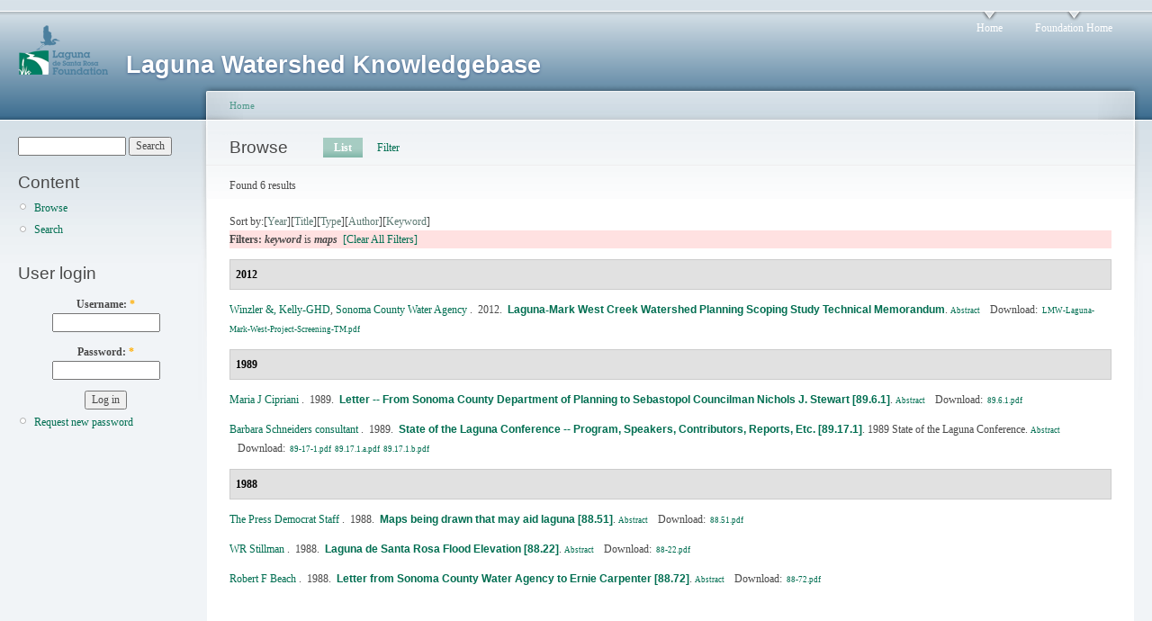

--- FILE ---
content_type: text/html; charset=utf-8
request_url: http://www.lagunafoundation.org/knowledgebase/?q=biblio/keyword/maps
body_size: 3118
content:
<!DOCTYPE html PUBLIC "-//W3C//DTD XHTML 1.0 Strict//EN"
  "http://www.w3.org/TR/xhtml1/DTD/xhtml1-strict.dtd">
<html xmlns="http://www.w3.org/1999/xhtml" xml:lang="en" lang="en">
  <head>
    <title>Browse | Laguna Watershed Knowledgebase</title>
    <meta http-equiv="Content-Type" content="text/html; charset=utf-8" />
<link rel="alternate" type="application/rss+xml" title="Laguna Watershed Knowledgebase RSS" href="/knowledgebase/?q=biblio/rss.xml" />
<link rel="shortcut icon" href="/knowledgebase/sites/default/files/garland_favicon.png" type="image/x-icon" />
    <style type="text/css" media="all">@import "/knowledgebase/modules/cck/content.css";</style>
<style type="text/css" media="all">@import "/knowledgebase/modules/date/date.css";</style>
<style type="text/css" media="all">@import "/knowledgebase/modules/node/node.css";</style>
<style type="text/css" media="all">@import "/knowledgebase/modules/system/defaults.css";</style>
<style type="text/css" media="all">@import "/knowledgebase/modules/system/system.css";</style>
<style type="text/css" media="all">@import "/knowledgebase/modules/user/user.css";</style>
<style type="text/css" media="all">@import "/knowledgebase/modules/cck/fieldgroup.css";</style>
<style type="text/css" media="all">@import "/knowledgebase/modules/biblio/biblio.css";</style>
<style type="text/css" media="all">@import "/knowledgebase/themes/garland/style.css";</style>
<style type="text/css" media="all">@import "/knowledgebase/sites/default/files/color/garland-f4345bb2/style.css";</style>
    <script type="text/javascript" src="/knowledgebase/misc/jquery.js"></script>
<script type="text/javascript" src="/knowledgebase/misc/drupal.js"></script>
<script type="text/javascript" src="/knowledgebase/modules/date/date_timezone/date_timezone.js"></script>
    <style type="text/css" media="print">@import "/knowledgebase/themes/garland/print.css";</style>
    <!--[if lt IE 7]>
    <style type="text/css" media="all">@import "/knowledgebase/themes/garland/fix-ie.css";</style>
    <![endif]-->
  </head>
  <body class="sidebar-left">

<!-- Layout -->
  <div id="header-region" class="clear-block"></div>

    <div id="wrapper">
    <div id="container" class="clear-block">

      <div id="header">
        <div id="logo-floater">
        <h1><a href="/knowledgebase/" title="Laguna Watershed Knowledgebase"><img src="/knowledgebase/sites/default/files/garland_logo.png" alt="Laguna Watershed Knowledgebase" id="logo" /><span>Laguna Watershed Knowledgebase</span></a></h1>        </div>

                  <ul class="links primary-links"><li  class="first menu-1-1-1"><a href="/knowledgebase/" class="menu-1-1-1">Home</a></li>
<li  class="last menu-1-2-1"><a href="http://www.lagunadesantarosa.org" class="menu-1-2-1">Foundation Home</a></li>
</ul>                
      </div> <!-- /header -->

              <div id="sidebar-left" class="sidebar">
          <div class="block block-theme"><form action="/knowledgebase/?q=biblio/keyword/maps"  accept-charset="UTF-8" method="post" id="search-theme-form">
<div><div id="search" class="container-inline"><div class="form-item" id="edit-search-theme-form-keys-wrapper">
 <input type="text" maxlength="128" name="search_theme_form_keys" id="edit-search-theme-form-keys"  size="15" value="" title="Enter the terms you wish to search for." class="form-text" />
</div>
<input type="submit" name="op" id="edit-submit" value="Search"  class="form-submit" />
<input type="hidden" name="form_id" id="edit-search-theme-form" value="search_theme_form"  />
</div>
</div></form>
</div>          <div id="block-menu-82" class="clear-block block block-menu">

  <h2>Content</h2>

  <div class="content">
<ul class="menu">
<li class="leaf"><a href="/knowledgebase/?q=biblio" title="Search and Display records">Browse</a></li>
<li class="leaf"><a href="/knowledgebase/?q=guided">Search</a></li>

</ul>
</div>
</div>
<div id="block-user-0" class="clear-block block block-user">

  <h2>User login</h2>

  <div class="content"><form action="/knowledgebase/?q=biblio/keyword/maps&amp;destination=biblio%2Fkeyword%2Fmaps"  accept-charset="UTF-8" method="post" id="user-login-form">
<div><div class="form-item" id="edit-name-wrapper">
 <label for="edit-name">Username: <span class="form-required" title="This field is required.">*</span></label>
 <input type="text" maxlength="60" name="name" id="edit-name"  size="15" value="" class="form-text required" />
</div>
<div class="form-item" id="edit-pass-wrapper">
 <label for="edit-pass">Password: <span class="form-required" title="This field is required.">*</span></label>
 <input type="password" name="pass" id="edit-pass"  maxlength="60"  size="15"  class="form-text required" />
</div>
<input type="submit" name="op" id="edit-submit" value="Log in"  class="form-submit" />
<div class="item-list"><ul><li><a href="/knowledgebase/?q=user/password" title="Request new password via e-mail.">Request new password</a></li></ul></div><input type="hidden" name="form_id" id="edit-user-login-block" value="user_login_block"  />

</div></form>
</div>
</div>
        </div>
      
      <div id="center"><div id="squeeze"><div class="right-corner"><div class="left-corner">
          <div class="breadcrumb"><a href="/knowledgebase/">Home</a></div>          
          <div id="tabs-wrapper" class="clear-block">          <h2 class="with-tabs">Browse</h2>          <ul class="tabs primary">
<li class="active"><a href="/knowledgebase/?q=biblio">List</a></li>
<li><a href="/knowledgebase/?q=biblio/filter">Filter</a></li>
</ul>
</div>
          
                              <div class="biblio_record_count">Found 6 results</div><br /><div class="biblio_sort">Sort by:[<a href="/knowledgebase/?q=biblio/keyword/maps&amp;sort=year&amp;order=desc" title="Click a second time to reverse the sort order" class="active">Year</a>][<a href="/knowledgebase/?q=biblio/keyword/maps&amp;sort=title&amp;order=asc" title="Click a second time to reverse the sort order" class="active">Title</a>][<a href="/knowledgebase/?q=biblio/keyword/maps&amp;sort=type&amp;order=asc" title="Click a second time to reverse the sort order" class="active">Type</a>][<a href="/knowledgebase/?q=biblio/keyword/maps&amp;sort=author&amp;order=asc" title="Click a second time to reverse the sort order" class="active">Author</a>][<a href="/knowledgebase/?q=biblio/keyword/maps&amp;sort=keyword&amp;order=asc" title="Click a second time to reverse the sort order" class="active">Keyword</a>]</div> <div class="biblio-current-filters"><b>Filters: </b><strong><em>keyword</em></strong> is <strong><em>maps</em></strong>&nbsp;&nbsp;<a href="/knowledgebase/?q=biblio/filter/clear">[Clear All Filters]</a></div><div class="biblio-year">2012</div>
<div class="biblio-entry">
<span class="biblio-authors"><a href="/knowledgebase/?q=biblio/author/Kelly%E2%80%90GHD">Winzler &amp, Kelly‐GHD</a>, <a href="/knowledgebase/?q=biblio/author/Agency">Sonoma County Water Agency</a> </span>.&nbsp; 
2012.&nbsp;&nbsp;<span class="biblio-title"><a href="/knowledgebase/?q=node/620" target="_blank">Laguna‐Mark West Creek Watershed Planning Scoping Study Technical Memorandum</a>. </span> 
<span class="Z3988" title="ctx_ver=Z39.88-2004&amp;rft_val_fmt=info%3Aofi%2Ffmt%3Akev%3Amtx%3Adc&amp;rfr_id=info%3Asid%2Fwww.lagunafoundation.org%2Fknowledgebase&amp;rft.title=Laguna%E2%80%90Mark+West+Creek+Watershed+Planning+Scoping+Study+Technical+Memorandum&amp;rft.date=2012&amp;rft.aulast=Kelly%E2%80%90GHD&amp;rft.aufirst=Winzler&amp;rft.au=Agency%2C+Sonoma+County+Water&amp;rft.pub=Sonoma+County+Water+Agency&amp;rft.place=Santa+Rosa%2C+CA&amp;rft_id=http%3A%2F%2Fwww.scwa.ca.gov%2Ffiles%2Fdocs%2Fprojects%2Fstormwater-groundwater%2FLMW-Laguna-Mark-West-Project-Screening-TM.pdf"></span><span class="biblio_abstract_link"><a href="/knowledgebase/?q=node/620"> Abstract</a>
</span>&nbsp;&nbsp;&nbsp;Download:&nbsp;<span class="biblio_export_links">&nbsp;<a href="sites/default/files/LMW-Laguna-Mark-West-Project-Screening-TM.pdf">LMW-Laguna-Mark-West-Project-Screening-TM.pdf</a>&nbsp;</span></div>
<div class="biblio-year">1989</div>
<div class="biblio-entry">
<span class="biblio-authors"><a href="/knowledgebase/?q=biblio/author/Cipriani">Maria J Cipriani</a> </span>.&nbsp; 
1989.&nbsp;&nbsp;<span class="biblio-title"><a href="/knowledgebase/?q=node/471" target="_blank">Letter -- From Sonoma County Department of Planning to Sebastopol Councilman Nichols J. Stewart [89.6.1]</a>. </span> 
<span class="Z3988" title="ctx_ver=Z39.88-2004&amp;rft_val_fmt=info%3Aofi%2Ffmt%3Akev%3Amtx%3Adc&amp;rfr_id=info%3Asid%2Fwww.lagunafoundation.org%2Fknowledgebase&amp;rft.title=Letter+--+From+Sonoma+County+Department+of+Planning+to+Sebastopol+Councilman+Nichols+J.+Stewart+%5B89.6.1%5D&amp;rft.date=1989&amp;rft.aulast=Cipriani&amp;rft.aufirst=Maria"></span><span class="biblio_abstract_link"><a href="/knowledgebase/?q=node/471"> Abstract</a>
</span>&nbsp;&nbsp;&nbsp;Download:&nbsp;<span class="biblio_export_links">&nbsp;<a href="sites/default/files/89.6.1.pdf">89.6.1.pdf</a>&nbsp;</span></div>
<div class="biblio-entry">
<span class="biblio-authors"><a href="/knowledgebase/?q=biblio/author/Barbara+Schneiders">Barbara Schneiders consultant</a> </span>.&nbsp; 
1989.&nbsp;&nbsp;<span class="biblio-title"><a href="/knowledgebase/?q=node/579" target="_blank">State of the Laguna Conference -- Program, Speakers, Contributors, Reports, Etc. [89.17.1]</a>. </span> 
1989 State of the Laguna Conference. <span class="Z3988" title="ctx_ver=Z39.88-2004&amp;rft_val_fmt=info%3Aofi%2Ffmt%3Akev%3Amtx%3Adc&amp;rfr_id=info%3Asid%2Fwww.lagunafoundation.org%2Fknowledgebase&amp;rft.title=State+of+the+Laguna+Conference+--+Program%2C+Speakers%2C+Contributors%2C+Reports%2C+Etc.+%5B89.17.1%5D&amp;rft.date=1989&amp;rft.aulast=Barbara+Schneiders&amp;rft.aufirst=consultant&amp;rft.pub=State+of+the+Laguna+Conference"></span><span class="biblio_abstract_link"><a href="/knowledgebase/?q=node/579"> Abstract</a>
</span>&nbsp;&nbsp;&nbsp;Download:&nbsp;<span class="biblio_export_links">&nbsp;<a href="sites/default/files/89-17-1_0.pdf">89-17-1.pdf</a>&nbsp;&nbsp;<a href="sites/default/files/89.17.1.a.pdf">89.17.1.a.pdf</a>&nbsp;&nbsp;<a href="sites/default/files/89.17.1.b.pdf">89.17.1.b.pdf</a>&nbsp;</span></div>
<div class="biblio-year">1988</div>
<div class="biblio-entry">
<span class="biblio-authors"><a href="/knowledgebase/?q=biblio/author/Staff">The Press Democrat Staff</a> </span>.&nbsp; 
1988.&nbsp;&nbsp;<span class="biblio-title"><a href="/knowledgebase/?q=node/395" target="_blank">Maps being drawn that may aid laguna [88.51]</a>. </span> 
<span class="Z3988" title="ctx_ver=Z39.88-2004&amp;rft_val_fmt=info%3Aofi%2Ffmt%3Akev%3Amtx%3Adc&amp;rfr_id=info%3Asid%2Fwww.lagunafoundation.org%2Fknowledgebase&amp;rft.title=Maps+being+drawn+that+may+aid+laguna+%5B88.51%5D&amp;rft.date=1988&amp;rft.aulast=Staff&amp;rft.aufirst=The+Press+Democrat&amp;rft.pub=The+Press+Democrat"></span><span class="biblio_abstract_link"><a href="/knowledgebase/?q=node/395"> Abstract</a>
</span>&nbsp;&nbsp;&nbsp;Download:&nbsp;<span class="biblio_export_links">&nbsp;<a href="sites/default/files/88.51.pdf">88.51.pdf</a>&nbsp;</span></div>
<div class="biblio-entry">
<span class="biblio-authors"><a href="/knowledgebase/?q=biblio/author/Stillman">WR Stillman</a> </span>.&nbsp; 
1988.&nbsp;&nbsp;<span class="biblio-title"><a href="/knowledgebase/?q=node/323" target="_blank">Laguna de Santa Rosa Flood Elevation [88.22]</a>. </span> 
<span class="Z3988" title="ctx_ver=Z39.88-2004&amp;rft_val_fmt=info%3Aofi%2Ffmt%3Akev%3Amtx%3Adc&amp;rfr_id=info%3Asid%2Fwww.lagunafoundation.org%2Fknowledgebase&amp;rft.title=Laguna+de+Santa+Rosa+Flood+Elevation+%5B88.22%5D&amp;rft.date=1988&amp;rft.aulast=Stillman&amp;rft.aufirst=W+R"></span><span class="biblio_abstract_link"><a href="/knowledgebase/?q=node/323"> Abstract</a>
</span>&nbsp;&nbsp;&nbsp;Download:&nbsp;<span class="biblio_export_links">&nbsp;<a href="sites/default/files/88-22.pdf">88-22.pdf</a>&nbsp;</span></div>
<div class="biblio-entry">
<span class="biblio-authors"><a href="/knowledgebase/?q=biblio/author/Beach">Robert F Beach</a> </span>.&nbsp; 
1988.&nbsp;&nbsp;<span class="biblio-title"><a href="/knowledgebase/?q=node/602" target="_blank">Letter from Sonoma County Water Agency to Ernie Carpenter [88.72]</a>. </span> 
<span class="Z3988" title="ctx_ver=Z39.88-2004&amp;rft_val_fmt=info%3Aofi%2Ffmt%3Akev%3Amtx%3Adc&amp;rfr_id=info%3Asid%2Fwww.lagunafoundation.org%2Fknowledgebase&amp;rft.title=Letter+from+Sonoma+County+Water+Agency+to+Ernie+Carpenter+%5B88.72%5D&amp;rft.date=1988&amp;rft.aulast=Beach&amp;rft.aufirst=Robert&amp;rft.pub=Sonoma+County+Water+Agency"></span><span class="biblio_abstract_link"><a href="/knowledgebase/?q=node/602"> Abstract</a>
</span>&nbsp;&nbsp;&nbsp;Download:&nbsp;<span class="biblio_export_links">&nbsp;<a href="sites/default/files/88-72.pdf">88-72.pdf</a>&nbsp;</span></div>
          <span class="clear"></span>
                    <div id="footer">
</div>
      </div></div></div></div> <!-- /.left-corner, /.right-corner, /#squeeze, /#center -->

      
    </div> <!-- /container -->
  </div>
<!-- /layout -->

    </body>
</html>


--- FILE ---
content_type: text/css
request_url: http://www.lagunafoundation.org/knowledgebase/modules/date/date.css
body_size: 1939
content:
.container-inline-date {
  width:auto; 
  clear:both;
  padding:0;
  display: inline-block;
  vertical-align:top;
  margin-right: 0.5em;
}

.container-inline-date .form-item {
  float:none;
  padding:0;
  margin:0;
}
.container-inline-date .form-item .form-item {
  float:left;
}
.container-inline-date .form-item, 
.container-inline-date .form-item input {
  width:auto;
}
.container-inline-date .description {
  clear: both;
}

.container-inline-date .form-item input,
.container-inline-date .form-item select,
.container-inline-date .form-item option {
  margin-right:.5em;
}

.container-inline-date .date-spacer {
  margin-left:-.5em;
}

/* force IE to display the jscalendar icon in date fieldsets */
.container-inline-date .jscalendar-icon {
  text-indent: 0;
}

.date-clear-block {
  float:none;
  width:auto;
  clear:both;
  }

/* formatting for from/to dates in nodes and views */
span.date-display-single {
}
span.date-display-start {
}
span.date-display-end {
}
span.date-display-separator {
}

.date-repeat-input {
  float:left;
  width:auto;
  margin-right:5px;
}
.date-repeat-input select {
  min-width:7em;
}
.date-repeat fieldset {
  clear:both;
  float:none;
}

.date-nav {
  width:100%;
}
.date-nav div.date-prev {
  text-align: left;
  width:24%;
  float:left;
}
.date-nav div.date-next {
  text-align: right;
  width:24%;
  float:right;
}
.date-nav div.date-heading {
  text-align:center;
  width:50%;
  float:left;
}
.date-nav div.date-heading h3 {
  margin:0;
  padding:0;
}
.date-clear {
  clear:both;
  display:block;
}

/*
** Markup free clearing that fixes unwanted scrollbars
** @see http://drupal.org/node/232959
*/
.date-clear-block:after {
  content: " ";
  display: block;
  height: 0;
  clear: both;
  visibility: hidden;
}

.date-clear-block {
  display: inline-block;
}

/* Hides from IE-mac \*/
* html .date-clear-block {
  height: 1%;
}
.date-clear-block {
  display: block;
}
/* End hide from IE-mac */